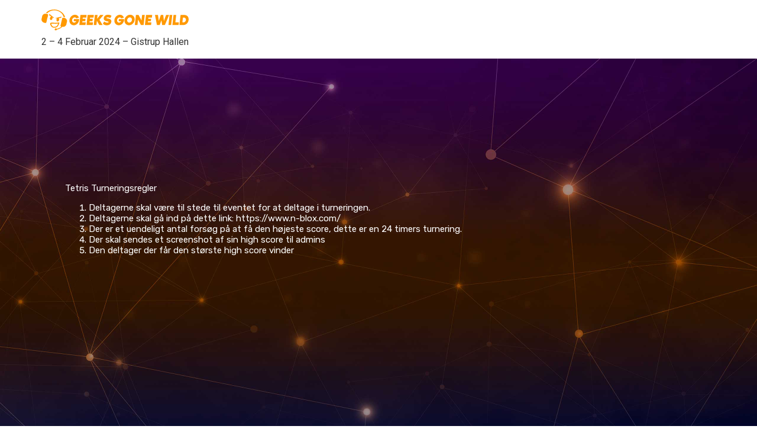

--- FILE ---
content_type: text/css
request_url: https://usercontent.one/wp/www.geeksgonewild.dk/wp-content/uploads/elementor/css/post-5.css?media=1704752179?ver=1711548901
body_size: 1183
content:
.elementor-kit-5{--e-global-color-primary:#FF9900;--e-global-color-secondary:#FF590D;--e-global-color-text:#000000;--e-global-color-accent:#0D17FF;--e-global-color-81ba2f0:#FFFFFF;--e-global-color-646be40:#FFFFFF00;--e-global-color-3d6139a:#7B7B7B;--e-global-color-c19e876:#DDDDDD;--e-global-color-4c3abfc:#000000A6;--e-global-color-82ec48d:#EDEDED;--e-global-color-e2c1255:#FFFFFF;--e-global-typography-primary-font-family:"Rubik";--e-global-typography-primary-font-size:45px;--e-global-typography-primary-font-weight:400;--e-global-typography-primary-text-transform:capitalize;--e-global-typography-primary-line-height:1em;--e-global-typography-secondary-font-family:"Rubik";--e-global-typography-secondary-font-size:14px;--e-global-typography-secondary-font-weight:400;--e-global-typography-secondary-text-transform:capitalize;--e-global-typography-secondary-line-height:1em;--e-global-typography-text-font-family:"Rubik";--e-global-typography-text-font-size:15px;--e-global-typography-text-font-weight:200;--e-global-typography-text-text-decoration:none;--e-global-typography-text-line-height:1.2em;--e-global-typography-accent-font-family:"Rubik";--e-global-typography-accent-font-size:14px;--e-global-typography-accent-font-weight:400;--e-global-typography-accent-text-transform:uppercase;--e-global-typography-accent-text-decoration:underline;--e-global-typography-accent-line-height:1.2em;--e-global-typography-2d0597e-font-family:"Rubik";--e-global-typography-2d0597e-font-size:50px;--e-global-typography-2d0597e-font-weight:500;--e-global-typography-2d0597e-line-height:1.2em;--e-global-typography-eb3780f-font-family:"Rubik";--e-global-typography-eb3780f-font-size:22px;--e-global-typography-eb3780f-font-weight:500;--e-global-typography-fbc7a09-font-family:"Rubik";--e-global-typography-fbc7a09-font-size:18px;--e-global-typography-fbc7a09-font-weight:500;--e-global-typography-fbc7a09-line-height:1.4em;--e-global-typography-bca06ce-font-family:"Rubik";--e-global-typography-bca06ce-font-size:24px;--e-global-typography-bca06ce-font-weight:500;--e-global-typography-bca06ce-line-height:1.2em;--e-global-typography-c8fc17e-font-family:"Rubik";--e-global-typography-c8fc17e-font-size:18px;--e-global-typography-c8fc17e-font-weight:500;--e-global-typography-c8fc17e-line-height:1.4em;--e-global-typography-683fadb-font-family:"Rubik";--e-global-typography-683fadb-font-size:40px;--e-global-typography-683fadb-font-weight:500;--e-global-typography-683fadb-line-height:1.2em;--e-global-typography-05659ee-font-family:"Rubik";--e-global-typography-05659ee-font-size:15px;--e-global-typography-05659ee-font-weight:100;--e-global-typography-05659ee-text-transform:uppercase;--e-global-typography-05659ee-font-style:normal;--e-global-typography-05659ee-text-decoration:none;--e-global-typography-05659ee-letter-spacing:0.7px;--e-global-typography-7fe6ab9-font-family:"Rubik";--e-global-typography-7fe6ab9-font-size:14px;--e-global-typography-7fe6ab9-font-weight:200;--e-global-typography-7e821d4-font-family:"Rubik";--e-global-typography-7e821d4-font-size:30px;--e-global-typography-7e821d4-font-weight:500;--e-global-typography-7e821d4-line-height:1.2em;--e-global-typography-01ed75a-font-family:"Rubik";--e-global-typography-01ed75a-font-size:45px;--e-global-typography-01ed75a-font-weight:500;--e-global-typography-01ed75a-text-transform:capitalize;--e-global-typography-01ed75a-line-height:1em;--e-global-typography-671614d-font-family:"Rubik";--e-global-typography-671614d-font-size:20px;--e-global-typography-671614d-font-weight:300;--e-global-typography-671614d-text-transform:capitalize;--e-global-typography-671614d-line-height:1em;--e-global-typography-544cb9f-font-family:"Roboto";--e-global-typography-544cb9f-font-size:22px;--e-global-typography-544cb9f-font-weight:500;--e-global-typography-544cb9f-text-transform:capitalize;--e-global-typography-544cb9f-font-style:normal;--e-global-typography-544cb9f-text-decoration:none;--e-global-typography-544cb9f-line-height:1em;--e-global-typography-4631f14-font-family:"Mavis Sans";}.elementor-kit-5 a{color:#FF9900;}.elementor-kit-5 h1{color:var( --e-global-color-primary );}.elementor-kit-5 h2{color:var( --e-global-color-primary );}.elementor-kit-5 h3{color:var( --e-global-color-primary );}.elementor-kit-5 h4{color:var( --e-global-color-primary );font-family:var( --e-global-typography-544cb9f-font-family ), Sans-serif;font-size:var( --e-global-typography-544cb9f-font-size );font-weight:var( --e-global-typography-544cb9f-font-weight );text-transform:var( --e-global-typography-544cb9f-text-transform );font-style:var( --e-global-typography-544cb9f-font-style );text-decoration:var( --e-global-typography-544cb9f-text-decoration );line-height:var( --e-global-typography-544cb9f-line-height );letter-spacing:var( --e-global-typography-544cb9f-letter-spacing );word-spacing:var( --e-global-typography-544cb9f-word-spacing );}.elementor-kit-5 h5{color:var( --e-global-color-primary );}.elementor-kit-5 h6{color:var( --e-global-color-primary );}.elementor-section.elementor-section-boxed > .elementor-container{max-width:1400px;}.e-con{--container-max-width:1400px;}.elementor-widget:not(:last-child){margin-block-end:20px;}.elementor-element{--widgets-spacing:20px 20px;}{}h1.entry-title{display:var(--page-title-display);}.elementor-kit-5 e-page-transition{background-color:#FFBC7D;}.site-header{padding-inline-end:0px;padding-inline-start:0px;}@media(max-width:1024px){.elementor-kit-5{--e-global-typography-primary-font-size:35px;--e-global-typography-bca06ce-font-size:20px;--e-global-typography-683fadb-font-size:45px;--e-global-typography-7e821d4-font-size:20px;--e-global-typography-01ed75a-font-size:35px;}.elementor-kit-5 h4{font-size:var( --e-global-typography-544cb9f-font-size );line-height:var( --e-global-typography-544cb9f-line-height );letter-spacing:var( --e-global-typography-544cb9f-letter-spacing );word-spacing:var( --e-global-typography-544cb9f-word-spacing );}.elementor-section.elementor-section-boxed > .elementor-container{max-width:1024px;}.e-con{--container-max-width:1024px;}}@media(max-width:767px){.elementor-kit-5{--e-global-typography-bca06ce-font-size:16px;--e-global-typography-683fadb-font-size:30px;--e-global-typography-7e821d4-font-size:16px;}.elementor-kit-5 h4{font-size:var( --e-global-typography-544cb9f-font-size );line-height:var( --e-global-typography-544cb9f-line-height );letter-spacing:var( --e-global-typography-544cb9f-letter-spacing );word-spacing:var( --e-global-typography-544cb9f-word-spacing );}.elementor-section.elementor-section-boxed > .elementor-container{max-width:767px;}.e-con{--container-max-width:767px;}}/* Start custom CSS */.page .entry-title {
display: none;
}/* End custom CSS */
/* Start Custom Fonts CSS */@font-face {
	font-family: 'Mavis Sans';
	font-style: normal;
	font-weight: normal;
	font-display: auto;
	src: url('https://www.geeksgonewild.dk/wp-content/uploads/2021/08/MAVISRegular.woff') format('woff'),
		url('https://www.geeksgonewild.dk/wp-content/uploads/2021/08/MAVISRegular.ttf') format('truetype');
}
@font-face {
	font-family: 'Mavis Sans';
	font-style: normal;
	font-weight: bold;
	font-display: auto;
	src: url('https://www.geeksgonewild.dk/wp-content/uploads/2021/08/MAVISBold.woff') format('woff'),
		url('https://www.geeksgonewild.dk/wp-content/uploads/2021/08/MAVISBold.ttf') format('truetype');
}
@font-face {
	font-family: 'Mavis Sans';
	font-style: normal;
	font-weight: 100;
	font-display: auto;
	src: url('https://www.geeksgonewild.dk/wp-content/uploads/2021/08/MAVISLight.woff') format('woff'),
		url('https://www.geeksgonewild.dk/wp-content/uploads/2021/08/MAVISLight.ttf') format('truetype');
}
/* End Custom Fonts CSS */

--- FILE ---
content_type: text/css
request_url: https://usercontent.one/wp/www.geeksgonewild.dk/wp-content/uploads/elementor/css/post-6590.css?media=1704752179?ver=1711781688
body_size: 212
content:
.elementor-6590 .elementor-element.elementor-element-180a68d:not(.elementor-motion-effects-element-type-background), .elementor-6590 .elementor-element.elementor-element-180a68d > .elementor-motion-effects-container > .elementor-motion-effects-layer{background-image:url("https://www.geeksgonewild.dk/wp-content/uploads/2022/10/GGW_4K_Background.jpg");background-position:bottom left;background-repeat:no-repeat;background-size:cover;}.elementor-6590 .elementor-element.elementor-element-180a68d{transition:background 0.3s, border 0.3s, border-radius 0.3s, box-shadow 0.3s;margin-top:0px;margin-bottom:-25px;padding:100px 100px 100px 100px;}.elementor-6590 .elementor-element.elementor-element-180a68d > .elementor-background-overlay{transition:background 0.3s, border-radius 0.3s, opacity 0.3s;}.elementor-6590 .elementor-element.elementor-element-b0e6dec > .elementor-element-populated{margin:0100px 0px 0px 0px;--e-column-margin-right:0px;--e-column-margin-left:0px;}.elementor-6590 .elementor-element.elementor-element-3a3988b{color:#FFFFFF;}

--- FILE ---
content_type: image/svg+xml
request_url: https://usercontent.one/wp/www.geeksgonewild.dk/wp-content/uploads/2021/08/GGW2022.svg?media=1704752179
body_size: 1901
content:
<svg xmlns="http://www.w3.org/2000/svg" xmlns:xlink="http://www.w3.org/1999/xlink" id="Layer_1" x="0px" y="0px" viewBox="0 0 1367.33 200" style="enable-background:new 0 0 1367.33 200;" xml:space="preserve">
<style type="text/css">
	.st0{fill:#FF9900;}
</style>
<g id="FACE">
	<g id="Man">
		<path class="st0" d="M158.34,148.68c3.36-6.14,15.07-26.59,1.24-25.44c-0.97,0.09-0.97,0.09-1.44,0.2    c-9.02,1.92-21.99,3.74-34.47,3.27c-11.91-0.47-33.61-6.05-40.71,2.5c-2.3,2.69-2.39,7.96-0.77,13.74    c2.21,7.78,8.93,18.05,14.5,23.23c11.82,10.85,37.06,7.78,48.97,0.09C150.76,162.98,154.41,155.88,158.34,148.68z M141.65,158    c-7.29,5.66-23.23,8.64-32.26,5.1c-9.32-3.54-18.52-17.86-17.75-28.71c21.99,0.29,46.38,3.65,65.1-1.44    C151.23,139.84,149.52,151.84,141.65,158z"></path>
		<path class="st0" d="M85.66,99.42c12.68,4.51,19.11-13.74,17.57-24.38c3.16,2.01,6.14,4.04,9.22,6.05    c1.53-1.24,4.04-1.06,5.28-2.78c-15.56-11.43-28.42-24.48-43.97-36c-0.97,3.95-1.83,7.96-2.78,11.91    c6.43,4.42,13.83,8.26,19.49,13.06C77.7,70.05,73.86,95.29,85.66,99.42z"></path>
		<path class="st0" d="M194.93,79.07c-7.11,24-12.09,51.27-18.34,76.51c0.77,3.74,4.6,5.66,8.16,7.87    c-12,10.27-26.69,16.42-42.43,20.64c-10.27-15.56-29.75,8.93-12.09,15.07c0.38,0.09,0.86,0.2,1.24,0.29    c6.14,0.47,9.79-3.27,12.48-8.35c19.58-4.51,36.68-12.97,50.5-26.69c17.57,2.59,28.99-4.6,36.09-18.81    c2.5-10.65,4.9-21.32,7.4-32.07C241.3,94.14,218.25,72.82,194.93,79.07z"></path>
		<path class="st0" d="M35.16,40.18C21.81,41.24,12.69,49.3,7.98,60.35C5.49,71,3.1,81.66,0.6,92.42    c-0.09,10.85,3.65,22.38,15.07,29.28c5.37,3.16,22.08,9.7,27.27,4.99c4.99-4.6,8.46-31.01,10.37-39.27    c1.92-8.26,10.85-32.64,7.87-39.84C58.77,41.33,42.76,39.62,35.16,40.18z"></path>
		<path class="st0" d="M186.09,68.42c-19.49,2.98-37.54,8.15-55.4,13.63c1.92,6.34,10.65,1.92,15.36,2.21    c-9.32,8.93-8.73,29.28,4.33,30.14c12.58,0.77,18.9-24.09,9.32-31.58c7.87-1.15,16.04-1.83,23.91-3.07    C184.37,75.91,185.23,72.17,186.09,68.42z"></path>
		<path class="st0" d="M126.56,8.31c39.27,3.27,72.88,30.14,77.77,61.65c5.1,0.77,11.53,3.54,15.84,2.98    c-9.99-31.01-31.78-54.63-70.38-67.87c-4.99-1.15-10.08-2.3-15.07-3.45C94.3-3.21,63.69,7.84,41.6,32.4    c4.22,0.97,8.35,1.92,12.58,2.89C71.94,18.1,96.42,5.81,126.56,8.31z"></path>
	</g>
</g>
<g>
	<path class="st0" d="M350.1,100c-3.07,27.56-24.03,50-49.47,50c-25.44,0-43.59-22.44-40.52-50c3.07-27.56,26.08-50,51.52-50   c18.28,0,30.94,11.08,36.82,27.27l-23.91,6.96c-3.32-5.68-8.82-9.23-15.6-9.23c-11.89,0-22.75,11.22-24.29,25   c-1.53,13.78,6.77,25,18.66,25c8.31,0,15.98-5.26,20.2-13.64h-23.78l2.3-20.45h48.32C350.48,94.03,350.48,96.73,350.1,100z"></path>
	<path class="st0" d="M384.1,77.27l-1.28,11.36h26.59l-2.56,22.73h-26.59l-1.28,11.36h32.73l-2.68,25h-57.27l10.48-95.45h57.27   l-2.68,25H384.1z"></path>
	<path class="st0" d="M451.35,77.27l-1.28,11.36h26.59l-2.56,22.73h-26.59l-1.28,11.36h32.73l-2.68,25H419l10.48-95.45h57.27   l-2.68,25H451.35z"></path>
	<path class="st0" d="M568.06,147.73h-30.68l-22.12-40.91l-4.47,40.91h-24.54l10.48-95.45h24.54l-3.96,36.36l28.51-36.36h30.68   l-37.71,45.45L568.06,147.73z"></path>
	<path class="st0" d="M648.98,116.62c-2.04,18.47-14.96,33.38-42.57,33.38c-22.88,0-35.28-14.2-35.28-14.2l11.51-21.73   C594.14,125,609.1,125,609.1,125c6.77,0.28,14.44-0.57,14.96-5.82c0.51-4.12-3.83-4.97-14.96-6.96   c-22.88-4.12-31.7-14.77-29.91-31.25C581.1,64.2,594.27,50,619.71,50c0,0,20.84,0,31.19,11.36l-11.89,20.45   c0,0-7.16-6.82-24.29-6.82c-8.05,0-10.48,1.99-10.74,4.55c-0.38,3.13,1.66,4.55,10.61,5.82   C631.21,87.78,651.67,92.47,648.98,116.62z"></path>
	<path class="st0" d="M767.75,100c-3.07,27.56-24.03,50-49.47,50c-25.44,0-43.59-22.44-40.52-50c3.07-27.56,26.08-50,51.52-50   c18.28,0,30.94,11.08,36.82,27.27l-23.91,6.96c-3.32-5.68-8.82-9.23-15.6-9.23c-11.89,0-22.75,11.22-24.29,25   c-1.53,13.78,6.78,25,18.66,25c8.31,0,15.98-5.26,20.2-13.64h-23.78l2.3-20.45H768C768.13,94.03,768.13,96.73,767.75,100z"></path>
	<path class="st0" d="M865.67,100c-3.07,27.56-26.59,50-52.54,50s-44.61-22.44-41.55-50c3.07-27.56,26.59-50,52.54-50   C850.08,50,868.74,72.44,865.67,100z M841.13,100c1.53-13.78-7.29-25-19.69-25s-23.78,11.22-25.31,25c-1.53,13.78,7.29,25,19.69,25   C828.22,125,839.59,113.78,841.13,100z"></path>
	<path class="st0" d="M959.64,52.27l-10.48,95.45h-24.54l-26.97-52.27l-5.75,52.27h-24.54l10.48-95.45h24.54l26.97,52.27l5.75-52.27   H959.64z"></path>
	<path class="st0" d="M993.52,77.27l-1.28,11.36h26.59l-2.56,22.73h-26.59l-1.28,11.36h32.73l-2.68,25h-57.27l10.48-95.45h57.27   l-2.68,25H993.52z"></path>
	<path class="st0" d="M1137.59,109.09l20.58-56.82h27.61l-39.12,95.45h-25.57l-6.26-45.45l-16.24,45.45h-25.57l-18.15-95.45h27.61   l8.05,56.82l18.54-56.82h22.5L1137.59,109.09z"></path>
	<path class="st0" d="M1180.16,147.73l10.48-95.45h24.54l-10.48,95.45H1180.16z"></path>
	<path class="st0" d="M1276.68,122.73l-2.68,25h-57.27l10.48-95.45h24.54l-7.8,70.45H1276.68z"></path>
	<path class="st0" d="M1366.93,100c-2.94,26.42-21.6,47.73-50.37,47.73h-34.64l10.48-95.45h34.64   C1356.58,52.27,1369.87,73.58,1366.93,100z M1342.39,100c1.41-12.5-7.41-22.73-15.85-22.73h-12.27l-5.11,45.45h12.27   C1329.86,122.73,1340.98,112.5,1342.39,100z"></path>
</g>
</svg>